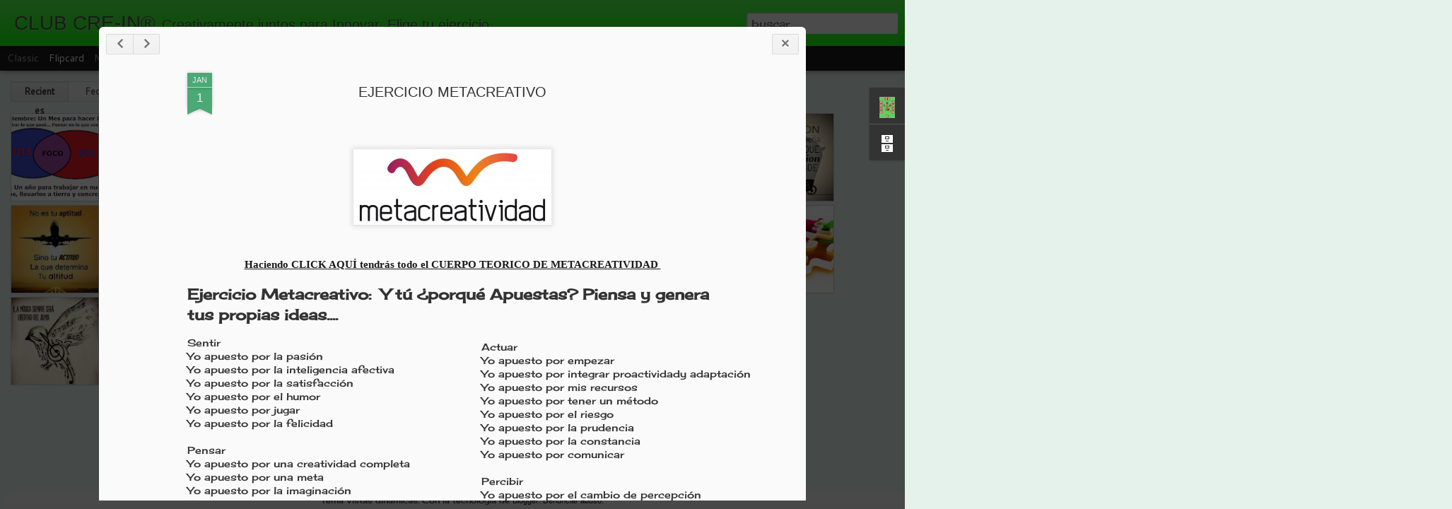

--- FILE ---
content_type: text/javascript; charset=UTF-8
request_url: https://clubcrein.blogspot.com/?v=0&action=initial&widgetId=BlogArchive1&responseType=js&xssi_token=AOuZoY5viJEOjjddjDOA3Ak7x_JnYa0R0g%3A1769026388736
body_size: 551
content:
try {
_WidgetManager._HandleControllerResult('BlogArchive1', 'initial',{'url': 'https://clubcrein.blogspot.com/search?updated-min\x3d1969-12-31T16:00:00-08:00\x26updated-max\x3d292278994-08-17T07:12:55Z\x26max-results\x3d28', 'name': 'All Posts', 'expclass': 'expanded', 'toggleId': 'ALL-0', 'post-count': 28, 'data': [{'url': 'https://clubcrein.blogspot.com/2016/', 'name': '2016', 'expclass': 'expanded', 'toggleId': 'YEARLY-1451635200000', 'post-count': 7, 'data': [{'url': 'https://clubcrein.blogspot.com/2016/01/', 'name': 'enero', 'expclass': 'expanded', 'toggleId': 'MONTHLY-1451635200000', 'post-count': 7, 'posts': [{'title': 'EJERCICIO DE REFLEXION: \x26quot;Necesito Crecer\x26quot;', 'url': 'https://clubcrein.blogspot.com/2016/01/ejercicio-de-reflexion-necesito-crecer.html'}, {'title': 'EJERCICIO DE LAS CARITAS', 'url': 'https://clubcrein.blogspot.com/2016/01/ejercicio-de-las-caritas.html'}, {'title': 'EJERCICIO: DISPARAME UNA IDEA', 'url': 'https://clubcrein.blogspot.com/2016/01/ejercicio-disparame-una-idea.html'}, {'title': 'EJERCICIO: COMO UN BEB\xc9....', 'url': 'https://clubcrein.blogspot.com/2016/01/ejercicio-como-un-bebe.html'}, {'title': 'UN PAISAJE INSPIRADOR.....', 'url': 'https://clubcrein.blogspot.com/2016/01/un-paisaje-inspirador.html'}, {'title': 'Ideas para Difundir el Movimiento de Metacreatividad', 'url': 'https://clubcrein.blogspot.com/2016/01/ideas-para-difundir-el-movimiento-de.html'}, {'title': 'EJERCICIO METACREATIVO', 'url': 'https://clubcrein.blogspot.com/2016/01/haciendo-click-aqui-tendras-todo-el.html'}]}]}, {'url': 'https://clubcrein.blogspot.com/2015/', 'name': '2015', 'expclass': 'collapsed', 'toggleId': 'YEARLY-1420099200000', 'post-count': 14, 'data': [{'url': 'https://clubcrein.blogspot.com/2015/04/', 'name': 'abril', 'expclass': 'collapsed', 'toggleId': 'MONTHLY-1427871600000', 'post-count': 1}, {'url': 'https://clubcrein.blogspot.com/2015/03/', 'name': 'marzo', 'expclass': 'collapsed', 'toggleId': 'MONTHLY-1425196800000', 'post-count': 4}, {'url': 'https://clubcrein.blogspot.com/2015/02/', 'name': 'febrero', 'expclass': 'collapsed', 'toggleId': 'MONTHLY-1422777600000', 'post-count': 4}, {'url': 'https://clubcrein.blogspot.com/2015/01/', 'name': 'enero', 'expclass': 'collapsed', 'toggleId': 'MONTHLY-1420099200000', 'post-count': 5}]}, {'url': 'https://clubcrein.blogspot.com/2014/', 'name': '2014', 'expclass': 'collapsed', 'toggleId': 'YEARLY-1388563200000', 'post-count': 7, 'data': [{'url': 'https://clubcrein.blogspot.com/2014/12/', 'name': 'diciembre', 'expclass': 'collapsed', 'toggleId': 'MONTHLY-1417420800000', 'post-count': 7}]}], 'toggleopen': 'MONTHLY-1451635200000', 'style': 'HIERARCHY', 'title': 'Archivo del blog'});
} catch (e) {
  if (typeof log != 'undefined') {
    log('HandleControllerResult failed: ' + e);
  }
}


--- FILE ---
content_type: text/javascript; charset=UTF-8
request_url: https://clubcrein.blogspot.com/?v=0&action=initial&widgetId=Profile1&responseType=js&xssi_token=AOuZoY5viJEOjjddjDOA3Ak7x_JnYa0R0g%3A1769026388736
body_size: 367
content:
try {
_WidgetManager._HandleControllerResult('Profile1', 'initial',{'title': 'Datos personales', 'team': false, 'showlocation': false, 'occupation': '', 'showoccupation': false, 'aboutme': 'Autora T\xe9cnica Cre- In\xae .COACH CREATIVA, ESPECIALISTA EN GENERACION DE IDEAS PARA PYMES Y EMPRENDEDORES. Especialista en T\xe9cnicas Corporales Terap\xe9uticas y T\xe9cnicas de Creatividad.\n\nMabra es Mar\xeda Beatriz Ruiz Alonso. Argentina-Espa\xf1ola.Coach Creativa. Experiencia en t\xe9cnicas de creatividad y pensamiento lateral, t\xe9cnicas teatrales y psicodrama, danza, expresi\xf3n corporal y gimnasia Fedora. Su t\xe9cnica CRE-IN\xae figura con el N\xb020 entre las T\xe9cnicas de Creatividad en Neuronilla.com  Especializada en coaching para ejecutivos, promotores y vendedores. Coaching para adictos o familiares de personas con conductas compulsivas.', 'showaboutme': true, 'displayname': 'CRE-IN\xae', 'profileLogo': '//www.blogger.com/img/logo-16.png', 'hasgoogleprofile': false, 'userUrl': 'https://www.blogger.com/profile/07643432526193854043', 'photo': {'url': '//2.bp.blogspot.com/_KHnatBNAN30/SLmCCghASLI/AAAAAAAAAL8/emRraIl-vpQ/S220-s80/Logo+Principal+registrado.jpg', 'width': 80, 'height': 80, 'alt': 'Mi foto'}, 'viewProfileMsg': 'Ver todo mi perfil', 'isDisplayable': true});
} catch (e) {
  if (typeof log != 'undefined') {
    log('HandleControllerResult failed: ' + e);
  }
}


--- FILE ---
content_type: text/javascript; charset=UTF-8
request_url: https://clubcrein.blogspot.com/?v=0&action=initial&widgetId=Profile1&responseType=js&xssi_token=AOuZoY5viJEOjjddjDOA3Ak7x_JnYa0R0g%3A1769026388736
body_size: 447
content:
try {
_WidgetManager._HandleControllerResult('Profile1', 'initial',{'title': 'Datos personales', 'team': false, 'showlocation': false, 'occupation': '', 'showoccupation': false, 'aboutme': 'Autora T\xe9cnica Cre- In\xae .COACH CREATIVA, ESPECIALISTA EN GENERACION DE IDEAS PARA PYMES Y EMPRENDEDORES. Especialista en T\xe9cnicas Corporales Terap\xe9uticas y T\xe9cnicas de Creatividad.\n\nMabra es Mar\xeda Beatriz Ruiz Alonso. Argentina-Espa\xf1ola.Coach Creativa. Experiencia en t\xe9cnicas de creatividad y pensamiento lateral, t\xe9cnicas teatrales y psicodrama, danza, expresi\xf3n corporal y gimnasia Fedora. Su t\xe9cnica CRE-IN\xae figura con el N\xb020 entre las T\xe9cnicas de Creatividad en Neuronilla.com  Especializada en coaching para ejecutivos, promotores y vendedores. Coaching para adictos o familiares de personas con conductas compulsivas.', 'showaboutme': true, 'displayname': 'CRE-IN\xae', 'profileLogo': '//www.blogger.com/img/logo-16.png', 'hasgoogleprofile': false, 'userUrl': 'https://www.blogger.com/profile/07643432526193854043', 'photo': {'url': '//2.bp.blogspot.com/_KHnatBNAN30/SLmCCghASLI/AAAAAAAAAL8/emRraIl-vpQ/S220-s80/Logo+Principal+registrado.jpg', 'width': 80, 'height': 80, 'alt': 'Mi foto'}, 'viewProfileMsg': 'Ver todo mi perfil', 'isDisplayable': true});
} catch (e) {
  if (typeof log != 'undefined') {
    log('HandleControllerResult failed: ' + e);
  }
}


--- FILE ---
content_type: text/javascript; charset=UTF-8
request_url: https://clubcrein.blogspot.com/?v=0&action=initial&widgetId=BlogArchive1&responseType=js&xssi_token=AOuZoY5viJEOjjddjDOA3Ak7x_JnYa0R0g%3A1769026388736
body_size: 472
content:
try {
_WidgetManager._HandleControllerResult('BlogArchive1', 'initial',{'url': 'https://clubcrein.blogspot.com/search?updated-min\x3d1969-12-31T16:00:00-08:00\x26updated-max\x3d292278994-08-17T07:12:55Z\x26max-results\x3d28', 'name': 'All Posts', 'expclass': 'expanded', 'toggleId': 'ALL-0', 'post-count': 28, 'data': [{'url': 'https://clubcrein.blogspot.com/2016/', 'name': '2016', 'expclass': 'expanded', 'toggleId': 'YEARLY-1451635200000', 'post-count': 7, 'data': [{'url': 'https://clubcrein.blogspot.com/2016/01/', 'name': 'enero', 'expclass': 'expanded', 'toggleId': 'MONTHLY-1451635200000', 'post-count': 7, 'posts': [{'title': 'EJERCICIO DE REFLEXION: \x26quot;Necesito Crecer\x26quot;', 'url': 'https://clubcrein.blogspot.com/2016/01/ejercicio-de-reflexion-necesito-crecer.html'}, {'title': 'EJERCICIO DE LAS CARITAS', 'url': 'https://clubcrein.blogspot.com/2016/01/ejercicio-de-las-caritas.html'}, {'title': 'EJERCICIO: DISPARAME UNA IDEA', 'url': 'https://clubcrein.blogspot.com/2016/01/ejercicio-disparame-una-idea.html'}, {'title': 'EJERCICIO: COMO UN BEB\xc9....', 'url': 'https://clubcrein.blogspot.com/2016/01/ejercicio-como-un-bebe.html'}, {'title': 'UN PAISAJE INSPIRADOR.....', 'url': 'https://clubcrein.blogspot.com/2016/01/un-paisaje-inspirador.html'}, {'title': 'Ideas para Difundir el Movimiento de Metacreatividad', 'url': 'https://clubcrein.blogspot.com/2016/01/ideas-para-difundir-el-movimiento-de.html'}, {'title': 'EJERCICIO METACREATIVO', 'url': 'https://clubcrein.blogspot.com/2016/01/haciendo-click-aqui-tendras-todo-el.html'}]}]}, {'url': 'https://clubcrein.blogspot.com/2015/', 'name': '2015', 'expclass': 'collapsed', 'toggleId': 'YEARLY-1420099200000', 'post-count': 14, 'data': [{'url': 'https://clubcrein.blogspot.com/2015/04/', 'name': 'abril', 'expclass': 'collapsed', 'toggleId': 'MONTHLY-1427871600000', 'post-count': 1}, {'url': 'https://clubcrein.blogspot.com/2015/03/', 'name': 'marzo', 'expclass': 'collapsed', 'toggleId': 'MONTHLY-1425196800000', 'post-count': 4}, {'url': 'https://clubcrein.blogspot.com/2015/02/', 'name': 'febrero', 'expclass': 'collapsed', 'toggleId': 'MONTHLY-1422777600000', 'post-count': 4}, {'url': 'https://clubcrein.blogspot.com/2015/01/', 'name': 'enero', 'expclass': 'collapsed', 'toggleId': 'MONTHLY-1420099200000', 'post-count': 5}]}, {'url': 'https://clubcrein.blogspot.com/2014/', 'name': '2014', 'expclass': 'collapsed', 'toggleId': 'YEARLY-1388563200000', 'post-count': 7, 'data': [{'url': 'https://clubcrein.blogspot.com/2014/12/', 'name': 'diciembre', 'expclass': 'collapsed', 'toggleId': 'MONTHLY-1417420800000', 'post-count': 7}]}], 'toggleopen': 'MONTHLY-1451635200000', 'style': 'HIERARCHY', 'title': 'Archivo del blog'});
} catch (e) {
  if (typeof log != 'undefined') {
    log('HandleControllerResult failed: ' + e);
  }
}
